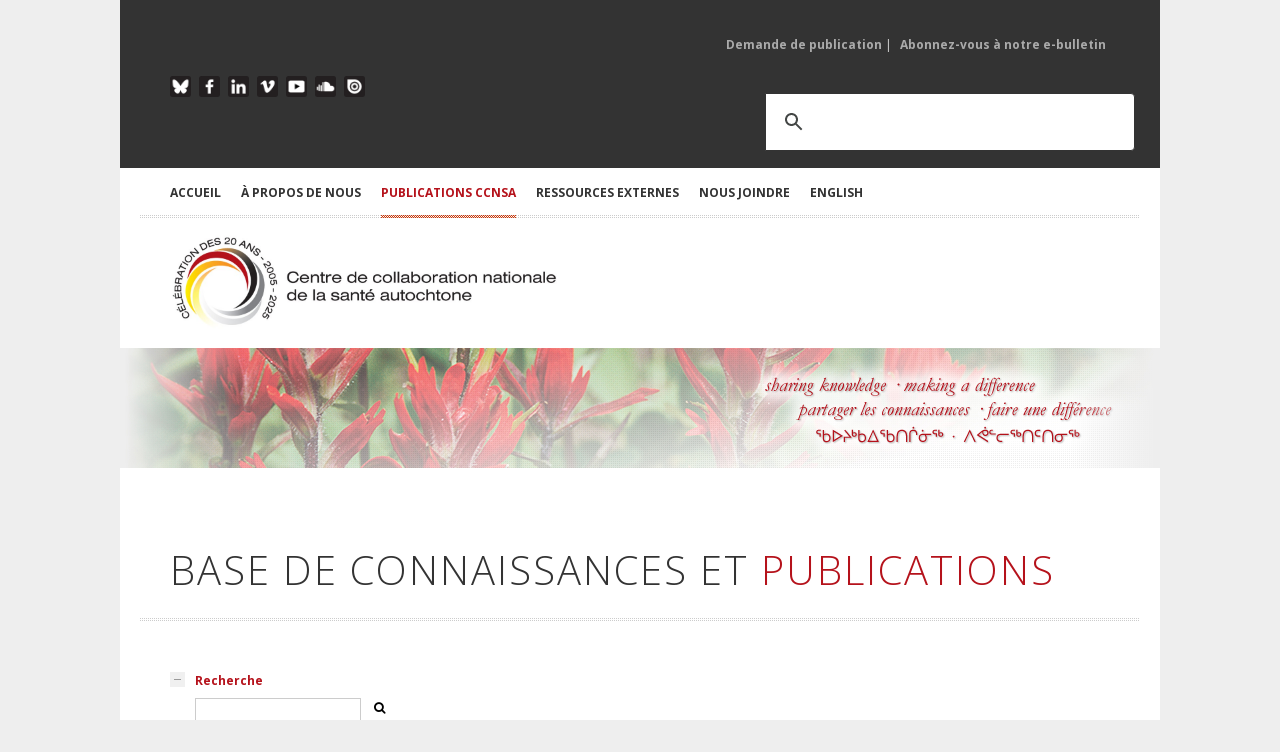

--- FILE ---
content_type: text/html; charset=utf-8
request_url: https://www.ccnsa.ca/524/Publication.nccih?cat=12&type=12
body_size: 17522
content:

 

<!DOCTYPE html>

<html xmlns="http://www.w3.org/1999/xhtml" xml:lang="fr" lang="fr">
<head><meta charset="utf-8" /><meta http-equiv="X-UA-Compatible" content="IE=edge,chrome=1" /><meta name="viewport" content="width=device-width, initial-scale=1, maximum-scale=1" /><title>
	Le Centre de collaboration nationale de la santé autochtone (CCNSA) > Accueil > PUBLICATIONS CCNSA
</title><meta id="pagedescription" name="description" content="Le Centre de collaboration nationale de la santé autochtone (CCNSA) > Accueil > PUBLICATIONS CCNSA" /><meta id="pagekeywords" name="keywords" content="Le Centre de collaboration nationale de la santé autochtone (CCNSA)" /><meta name="author" content="The National Collaborating Centre for Indigenous Health (NCCIH)" /><meta id="ogtitle" property="og:title" content="Le Centre de collaboration nationale de la santé autochtone (CCNSA) > Accueil > PUBLICATIONS CCNSA" /><meta id="ogdescription" property="og:description" content="PUBLICATIONS CCNSA" /><meta property="og:url" content="http://www.nccah-ccnsa.ca/fr/" /><meta property="og:type" content="website" /><meta property="og:locale" content="fr_CA" /><meta id="ogimage" property="og:image" content="http://www.nccah-ccnsa.ca/images/logos/2016_NCCAH_Side_FR_RGB_SM.jpg" /><meta property="og:site_name" content="NCCIH" /><meta id="publishedtime" property="article:published_time" /><link rel="stylesheet" href="https://cdnjs.cloudflare.com/ajax/libs/font-awesome/4.7.0/css/font-awesome.min.css" /><link rel="stylesheet" href="/css/style.css?v2" media="screen" /><link rel="stylesheet" href="https://fonts.googleapis.com/css?family=Open+Sans:400italic,400,300,700" /><link rel="stylesheet" href="/css/flexslider.css" media="screen" /><link rel="stylesheet" href="/css/magnific-popup.css" media="screen" /><link rel="stylesheet" href="/css/nav.css" />
	 
    <script src="/js/jquery-1.7.2.min.js"></script>
	
<!-- Google tag (gtag.js) -->
<script async src="https://www.googletagmanager.com/gtag/js?id=G-Q0E7RH8557"></script>
<script>
 function cleanHash() {
  if (location.hash.startsWith("#gsc.tab=")) {
    history.replaceState(null, null, location.pathname + location.search);
  }
}

window.addEventListener("load", () => {
  cleanHash();
  const observer = new MutationObserver(cleanHash);
  observer.observe(document.body, { childList: true, subtree: true });
});
</script>

    <script src="/js/jquery.ui.widget.min.js"></script>

    <script src="/js/jquery.ui.accordion.min.js"></script>

    <script src="/js/jquery.ui.tabs.min.js"></script>

    <script src="/js/jQuery.BlackAndWhite.min.js"></script>

    <script src="/js/jquery.easing-1.3.min.js"></script>

    <script src="/js/jquery.fitvid.js"></script>

    <script src="/js/jquery.magnific-popup.min.js"></script>

    <script src="/js/jquery.flexslider-min.js"></script>

    <script src="/js/jquery.isotope.min.js"></script>

    <script src="/js/jquery.jcarousel.min.js"></script>

    <script src="/js/jquery.jtweetsanywhere-1.3.1.min.js"></script>

    <script src="/js/jquery.touchSwipe.min.js"></script>

    <script src="/js/jquery.zflickrfeed.min.js"></script>

    <script src="/js/respond.min.js"></script>

    <script src="/js/selectnav.min.js"></script>

    <script src="/js/custom.js"></script>

    <!--[if (gte IE 6)&(lte IE 8)]>

      <script type="text/javascript" src="js/selectivizr-min.js"></script>

    <![endif]-->


    
</head>
<body id="Body">
 <form method="post" action="./publications.aspx?sortcode=1.8.21&amp;cat=12&amp;type=12" id="form1">
<div class="aspNetHidden">
<input type="hidden" name="__EVENTTARGET" id="__EVENTTARGET" value="" />
<input type="hidden" name="__EVENTARGUMENT" id="__EVENTARGUMENT" value="" />
<input type="hidden" name="__LASTFOCUS" id="__LASTFOCUS" value="" />
<input type="hidden" name="__VIEWSTATE" id="__VIEWSTATE" value="/[base64]/[base64]/[base64]/Y2F0PTM4JnR5cGU9MTIRQ3VsdHVyZSBldCBzYW50w6kCMjJkAgMPZBYCZg8VAyUvNTI0L1B1YmxpY2F0aW9uLm5jY2loP2NhdD0zMiZ0eXBlPTEyFUTDqXRlcm1pbmFudHMgc29jaWF1eAI4NGQCBA9kFgJmDxUDJC81MjQvUHVibGljYXRpb24ubmNjaWg/[base64]/Y2F0PTM3JnR5cGU9MTIQTGFuZ3VlIGV0IHNhbnTDqQE4ZAIKD2QWAmYPFQMkLzUyNC9QdWJsaWNhdGlvbi5uY2NpaD9jYXQ9NCZ0eXBlPTEyEkwnYXJ0IGV0IGxhIHNhbnTDqQIxOGQCCw9kFgJmDxUDJS81MjQvUHVibGljYXRpb24ubmNjaWg/[base64]/[base64]/[base64]/Y2F0PTM1JnR5cGU9MTISU2FudMOpIGRlcyBhw65uw6lzAjEwZAIYD2QWAmYPFQMlLzUyNC9QdWJsaWNhdGlvbi5uY2NpaD9jYXQ9MTImdHlwZT0xMhFTYW50w6kgZGVzIEludWl0cwIxOWQCGQ9kFgJmDxUDJS81MjQvUHVibGljYXRpb24ubmNjaWg/[base64]/Y2F0PTcmdHlwZT0xMg5TYW50w6kgbWVudGFsZQIxN2QCHg9kFgJmDxUDJS81MjQvUHVibGljYXRpb24ubmNjaWg/Y2F0PTE5JnR5cGU9MTIPU2FudMOpIG9jdWxhaXJlATdkAh8PZBYCZg8VAyUvNTI0L1B1YmxpY2F0aW9uLm5jY2loP2NhdD0yMyZ0eXBlPTEyD1NhbnTDqSBzZXh1ZWxsZQIxNmQCIA9kFgJmDxUDJC81MjQvUHVibGljYXRpb24ubmNjaWg/Y2F0PTYmdHlwZT0xMhFTYXZvaXIgYXV0b2NodG9uZQMxMDRkAiEPZBYCZg8VAyUvNTI0L1B1YmxpY2F0aW9uLm5jY2loP2NhdD0yMSZ0eXBlPTEyFVPDqWN1cml0w6kgY3VsdHVyZWxsZQI3NmQCIg9kFgJmDxUDJS81MjQvUHVibGljYXRpb24ubmNjaWg/Y2F0PTIyJnR5cGU9MTIZVHJhdW1hdGlzbWVzIGV0IGd1w6lyaXNvbgIyNWQCIw9kFgJmDxUDJS81MjQvUHVibGljYXRpb24ubmNjaWg/[base64]/[base64]/Y2F0PTEyJnR5cGU9NgpXZWJpbmFpcmVzAjQwZAIJDxYCHwcCFBYoZg9kFgJmDxUDLy81MjQvUHVibGljYXRpb24ubmNjaWg/Y2F0PTEyJnllYXI9MjAyNiZ0eXBlPTEyBDIwMjYBMWQCAQ9kFgJmDxUDLy81MjQvUHVibGljYXRpb24ubmNjaWg/[base64]/[base64]/[base64]/[base64]/[base64]/Y2F0PTEyJnllYXI9MjAxMCZ0eXBlPTEyBDIwMTABOWQCEQ9kFgJmDxUDLy81MjQvUHVibGljYXRpb24ubmNjaWg/[base64]/[base64]/[base64]" />
</div>

<script type="text/javascript">
//<![CDATA[
var theForm = document.forms['form1'];
if (!theForm) {
    theForm = document.form1;
}
function __doPostBack(eventTarget, eventArgument) {
    if (!theForm.onsubmit || (theForm.onsubmit() != false)) {
        theForm.__EVENTTARGET.value = eventTarget;
        theForm.__EVENTARGUMENT.value = eventArgument;
        theForm.submit();
    }
}
//]]>
</script>


<script src="/WebResource.axd?d=OppHhQIOye29fEbm2wFxUSldjlVdWpmik3bzXxG1-5bdaha_0KB2DuJQtQ6ZqFBuolcMl4zHDQOqPA_Qjhy6pIBBeD3y3umQ3CRQ_Md9sSU1&amp;t=638464914520000000" type="text/javascript"></script>


<script src="/ScriptResource.axd?d=hoNoh_NOjpz9sJFtf5oZJw-cSEIE004og-wB7D7FYjTGas_mejIPKdyWmWE0g9YQDxh_lEvegkw8ZfmN-vAMok9iIbtK1-sGNmHMoyai3FA8KAJ9zaMvQU1_ooPcEE7hXlacpuxWz_KRh9IlZ0Z7nDfMNuWjN7UfXGYXpCu9q341&amp;t=2e7d0aca" type="text/javascript"></script>
<script src="/ScriptResource.axd?d=sMJe4IQHfi6_lSNY_NNS3fvO1Ck1BcD6jA9w-rXaRHQPSRxT0bIYPkaOiKWLMGWVuxLT8qZuvPPx_aYUnRJ1wh_meoqLk4BUrw5YwjZJYDH4reCFRjgszNmQ5InkdRoGbOc1ILYjdnazfnBgpn88fSzTj30pMY6p5aV8vF26RbAYIxssZjtP43cbazz6oo3K0&amp;t=2e7d0aca" type="text/javascript"></script>
<div class="aspNetHidden">

	<input type="hidden" name="__VIEWSTATEGENERATOR" id="__VIEWSTATEGENERATOR" value="AC8CDE3B" />
</div>
  <script type="text/javascript">
//<![CDATA[
Sys.WebForms.PageRequestManager._initialize('ctl00$ScriptManager1', 'form1', [], ['ctl00$ScriptManager1','ScriptManager1'], [], 90, 'ctl00');
//]]>
</script>
<input type="hidden" name="ctl00$ScriptManager1" id="ScriptManager1" />
<script type="text/javascript">
//<![CDATA[
Sys.Application.setServerId("ScriptManager1", "ctl00$ScriptManager1");
Sys.Application._enableHistoryInScriptManager();
//]]>
</script>

<script type="text/javascript" language="javascript">
        $(function() {
         /*  	  $(this).bind("contextmenu", function(e) {
			alert('© 2005-2026 Le Centre de collaboration nationale de la santé autochtone (CCNSA). Tous les droits sont réservés.')
                e.preventDefault();
            });
			
		 $('body').bind('cut copy', function (e) {
					e.preventDefault();
				}); */
        }); 
</script>
 
 <script>
	window.addsearch_settings = {
	  ga_tracking_id: 'UA-18783219-1',
	  default_sortby: 'date'
	}
</script>

<!-- Google tag (gtag.js) -->
<script async src="https://www.googletagmanager.com/gtag/js?id=G-Q0E7RH8557"></script>
<script>
  window.dataLayer = window.dataLayer || [];
  function gtag(){dataLayer.push(arguments);}
  gtag('js', new Date());

  gtag('config', 'G-Q0E7RH8557');
</script>
<!-- Main Container -->

<div id="body-wrapper">



  <!-- Header -->

        <div class="mobile-logo" ><a href="/"><img src="/images/logos/2025-NCCIH-20th-Side-FR-RGB.jpg" alt="Le Centre de collaboration nationale de la santé autochtone (CCNSA)" class="logo"></a></div>

     <!-- Top Row Links Top Header -->

        <div id="top-menu" class="container clearfix">

        <!-- Mailing List Sign Up -->

             <div class="one-half">
				 
			
                <ul class="mailing-list">
						
 
  
 


                </ul>

             </div>

        <!--/Mailing List Sign Up -->

        <!-- Publication Links -->

             <div class="publications-list">
				
                <ul class="pub-request">
						
	<li> 
	 <a id="ctl16_rptMenu_link_0" class="dropdown-toggle" data-toggle="" role="button" aria-haspopup="true" aria-expanded="false" href="/520/Demande_de_publication.nccih">Demande de publication</a>  | </li>
    
	<li> 
	 <a id="ctl16_rptMenu_link_1" class="dropdown-toggle" data-toggle="" role="button" aria-haspopup="true" aria-expanded="false" href="https://visitor.r20.constantcontact.com/d.jsp?llr=tbzeivcab&amp;p=oi&amp;m=1102372299827&amp;sit=deidvdzdb&amp;f=f1c9c236-a2c6-44eb-8c95-4582355710ad" target="_blank">Abonnez-vous à notre e-bulletin</a> </li>
    
 
  
 


                   

                </ul>

             </div>

         <!-- /Publication Links -->

      </div>

    <!-- /Top Row Links Top Header -->

    

<div class="clear"></div>

            

    <!-- Bottom Row Links Top Header -->

      <div id="social-icons" class="container clearfix">

		<!-- Social Media Links -->

            <div class="one-half">

                    <ul class="social-links-top">

                    <li class="blueskytop"><a href="https://bsky.app/profile/leccnsa.bsky.social " target="_blank" alt="Follow the NCCIH on Blue Sky">Blue Sky</a></li>

                    <li class="facebooktop"><a href="https://www.facebook.com/LeCCNSA" target="_blank" alt="Like the NCCIH of Facebook">Facebook</a></li>

                    <li class="linkedintop"><a href="https://www.linkedin.com/company/le-ccnsa" target="_blank" alt="Follow the NCCIH on Linkedin">LinkedIn</a></li>
					
			  

					 
                    <li class="vimeotop"><a href="https://vimeo.com/nccih/albums" target="_blank" alt="Follow NCCIH videos on Vimeo">Vimeo</a></li>

                    <li class="youtubetop"><a href="https://www.youtube.com/@NCCIHCCNSA" target="_blank" alt="Watch NCCIH videos on YouTube">YouTube</a></li>

                    <li class="soundcloudtop"><a href="https://soundcloud.com/nccih-ccnsa/sets" target="_blank" alt="Listen to NCCIH podcasts on SoundCloud">SoundCloud</a></li>

                  
                    <li class="issuutop"><a href="https://issuu.com/nccah-ccnsa" target="_blank" alt="Read NCCIH publications on ISSUU">ISSUU</a></li>

                    </ul>

             </div>

         <!-- /Social Media Links -->

		<!-- Google Search Form -->
			<div class="one-half" style="    float: right;margin-right:0px  !important;    max-width: 420px;">
				<script async src="https://cse.google.com/cse.js?cx=34b22b349b064460b">
				</script>
				<div class="gcse-search"></div>
			</div>
         <!-- /Google Search Form -->

            

    	</div>

    <!-- /Bottom Row Links Top Header -->

     

<div class="clear"></div>



<!-- Main Navigation -->

<div id="header" class="container clearfix">        



        <ul id="navigation"> 

             

        <li>
            <a id="ctl17_rptMenu_link_0" href="/fr/">ACCUEIL</a>
 
            
			 
  
        </li>
    

        <li>
            <a id="ctl17_rptMenu_link_1">À PROPOS DE NOUS</a>
 
            
                  
						<ul  >
                
                    <li>
                        <a id="ctl17_rptMenu_rptMenuSubMenu_1_link_0" href="/320/%c3%80_propos_de_notre_travail.nccih">À propos de notre travail</a>
									
                    </li>
                
                    <li>
                        <a id="ctl17_rptMenu_rptMenuSubMenu_1_link_1" href="/1685/A%c3%aen%c3%a9e_et_conseill%c3%a8re.nccih">Aînée et conseillère</a>
									
                    </li>
                
                    <li>
                        <a id="ctl17_rptMenu_rptMenuSubMenu_1_link_2" href="/314/Leadership_acad%c3%a9mique.nccih">Leadership académique</a>
									
                    </li>
                
                    <li>
                        <a id="ctl17_rptMenu_rptMenuSubMenu_1_link_3" href="/1681/Comite_consultatif.nccih">Comité consultatif</a>
									
                    </li>
                
                    <li>
                        <a id="ctl17_rptMenu_rptMenuSubMenu_1_link_4" href="/162/Les_CCN_de_CCNSP.nccih">Les CCN de CCNSP</a>
									
                    </li>
                
                    <li>
                        <a id="ctl17_rptMenu_rptMenuSubMenu_1_link_5" href="/543/Nouvelles_du_CCNSA.nccih">Nouvelles du CCNSA</a>
									
                    </li>
                
                    <li>
                        <a id="ctl17_rptMenu_rptMenuSubMenu_1_link_6" href="/312/Personnel_du_CCNSA.nccih">Personnel du CCNSA</a>
									
                    </li>
                
                     </ul>
                    
                
			 
  
        </li>
    

        <li class="current">
            <a id="ctl17_rptMenu_link_2">PUBLICATIONS CCNSA</a>
 
            
                  
						<ul  >
                
                    <li>
                        <a id="ctl17_rptMenu_rptMenuSubMenu_2_link_0" href="/524/Recherche_de_publication.nccih">Voir toutes les publications</a>
									
                    </li>
                
                    <li>
                        <a id="ctl17_rptMenu_rptMenuSubMenu_2_link_1" href="/524/Publication.nccih?type=1">Rapports</a>
									
                    </li>
                
                    <li>
                        <a id="ctl17_rptMenu_rptMenuSubMenu_2_link_2" href="/524/Publication.nccih?type=17">Résumés</a>
									
                    </li>
                
                    <li>
                        <a id="ctl17_rptMenu_rptMenuSubMenu_2_link_3" href="/524/Publication.nccih?type=0">Fiches d'information</a>
									
                    </li>
                
                    <li>
                        <a id="ctl17_rptMenu_rptMenuSubMenu_2_link_4" href="/524/Publication.nccih?type=2">Articles et chapitres</a>
									
                    </li>
                
                    <li>
                        <a id="ctl17_rptMenu_rptMenuSubMenu_2_link_5" href="/524/Publication.nccih?type=5">Bulletins</a>
									
                    </li>
                
                    <li>
                        <a id="ctl17_rptMenu_rptMenuSubMenu_2_link_6" href="/524/Publication.nccih?type=7">Infographies et affiches</a>
									
                    </li>
                
                    <li>
                        <a id="ctl17_rptMenu_rptMenuSubMenu_2_link_7" href="/524/Publication.nccih?type=8">Vidéos</a>
									
                    </li>
                
                    <li>
                        <a id="ctl17_rptMenu_rptMenuSubMenu_2_link_8" href="/524/Publication.nccih?type=6">Webinaires</a>
									
                    </li>
                
                    <li>
                        <a id="ctl17_rptMenu_rptMenuSubMenu_2_link_9" href="/524/Publication.nccih?type=9">Balados</a>
									
                    </li>
                
                    <li>
                        <a id="ctl17_rptMenu_rptMenuSubMenu_2_link_10" href="/524/Publication.nccih?type=10">Ressources interactives et pédagogiques</a>
									
                    </li>
                
                     </ul>
                    
                
			 
  
        </li>
    

        <li>
            <a id="ctl17_rptMenu_link_3">RESSOURCES EXTERNES</a>
 
            
                  
						<ul  >
                
                    <li>
                        <a id="ctl17_rptMenu_rptMenuSubMenu_3_link_0" href="/623/Collection_de_ressources.nccih">Collections de ressources</a>
									
                    </li>
                
                    <li>
                        <a id="ctl17_rptMenu_rptMenuSubMenu_3_link_1" href="/542/Chercheurs_en_sant%c3%a9_des_autochtones.nccah">Chercheurs</a>
									
                    </li>
                
                    <li>
                        <a id="ctl17_rptMenu_rptMenuSubMenu_3_link_2" href="/541/Instituts_et_organismes_de_recherche.nccah">Instituts et organismes de recherche </a>
									
                    </li>
                
                    <li>
                        <a id="ctl17_rptMenu_rptMenuSubMenu_3_link_3" href="/539/Calendrier_des_%c3%a9v%c3%a9nements.nccah">Calendrier</a>
									
                    </li>
                
                    <li>
                        <a id="ctl17_rptMenu_rptMenuSubMenu_3_link_4" href="/1677/Carte_interactive_des_liens_en_sant%c3%a9_.nccih">Carte interactive des liens en santé </a>
									
                    </li>
                
                     </ul>
                    
                
			 
  
        </li>
    

        <li>
            <a id="ctl17_rptMenu_link_4">NOUS JOINDRE</a>
 
            
                  
						<ul  >
                
                    <li>
                        <a id="ctl17_rptMenu_rptMenuSubMenu_4_link_0" href="/126/nous-joindre.nccih">Joindre le CCNSA</a>
									
                    </li>
                
                    <li>
                        <a id="ctl17_rptMenu_rptMenuSubMenu_4_link_1" href="/520/Demande_de_publication.nccih">Demander une publication</a>
									
                    </li>
                
                    <li>
                        <a id="ctl17_rptMenu_rptMenuSubMenu_4_link_2" href="/602/Demande_d_ajout_%c3%a0_de_la_base_de_donn%c3%a9es_sur_les_chercheurs_en_sant%c3%a9_Autochtone.nccih">Ajouter votre recherche</a>
									
                    </li>
                
                    <li>
                        <a id="ctl17_rptMenu_rptMenuSubMenu_4_link_3" href="/605/Formulaire.nccih">Ajouter votre organisation</a>
									
                    </li>
                
                     </ul>
                    
                
			 
  
        </li>
    


	

            <li><a id="lng" class="current" href="https://www.nccih.ca/34/Publication_search.nccih">English</a>	 </li>

        </ul>     

    </div>

<!-- /Main Navigation -->



  		<!-- Logo and Pillar Links -->

		<div id="header-logo" class="container clearfix">

            <div class="one-half" id="logo"><a href="/fr"><img src="/images/logos/2025-NCCIH-20th-Side-FR-RGB.jpg" alt=" Le Centre de collaboration nationale de la santé autochtone (CCNSA)" class="logo-main" /></a></div>

            

		</div>

        <!-- /Logo and Pillar Links -->

        

<!-- /Header -->



<div class="clear"></div>

                

<!-- Content -->  	
 

 	 		
<style >
.accent,.about-intro h2,.about-intro h3,.about-intro h4,.about-intro h5{color:#b5121b !important} 
</style>
    <input type="hidden" name="ctl00$HeaderPlaceHolder1$ctl00$currentPillar" id="HeaderPlaceHolder1_ctl00_currentPillar" />
 <div id="HeaderPlaceHolder1_ctl00_banner" class="fullwidth banners" style="background-image: url(/images/sliders/generic/header-generic-006.jpg); display: block; margin: 0 auto; padding: 0px; width: 100%; height: 120px;">

        </div>
  
   
  	
             

<div id="content" class="container clearfix">


     
	 
	



<!-- Main body text -->

  <div>

        



             
 
        <!-- Welcome content -->

        <div >
			
  
 <script>
  $(document).ready(function(){
	$('#ContentPlaceHolder1_ctl00_SearchText').keypress( function(e) {
	
        if (e.keyCode == 13) {
			$('.SearchButton')[0].click();
             return false;
        }
  })
 
});
 </script>
  <style >

</style>
 <style>
.project-item img{
			    filter: drop-shadow(2px 4px 6px black);
			 margin-left: 2px;
		  }
.project-item div.overlay{
			  
			 margin-left: 2px !important;
		  }		  
		  
		     
 </style>
 <!-- Main Publication Grid --> 
       <div class="fullwidth">
          <h1 class="page-title-inner">Base de connaissances et <span class="accent">Publications</span></h1>
       </div> 
	  
	   
         <!-- Project Feed Filter -->
		<div id="ContentPlaceHolder1_ctl00_sectionDesc" class="fullwidth" style="margin-top:-20px;margin-bottom:30px;">
         
       </div> 
         
	    <div id="ContentPlaceHolder1_ctl00_typedesc" class="fullwidth" style="margin-top:-20px;margin-bottom:30px;"></div> 
    <!-- Sorting column -->    
            <!-- Accordion -->
        <div class="shortcodes one-fourth search">
		
		
            <div class="accordion">
                <a href="#" class="accordion-button">Recherche</a>
                <div class="accordion-content">
			     
				   <div style="float:right;">
					    <a id="ContentPlaceHolder1_ctl00_SearchButton" class="SearchButton" UseSubmitBehavior="true" href="javascript:__doPostBack(&#39;ctl00$ContentPlaceHolder1$ctl00$SearchButton&#39;,&#39;&#39;)"><i class="fa fa-search"></i> </a>
                   </div>      
				   <div  style="float:left;">				 
						<input name="ctl00$ContentPlaceHolder1$ctl00$SearchText" type="text" id="ContentPlaceHolder1_ctl00_SearchText" class="SearchText" />
                   </div>  
			       <div  class=" clearfix"></div>				   
                </div>

				<a href="#" class="accordion-button">Thèmes de santé</a>
                <div class="accordion-content">
                 
					  <ul>
					  
                         <li><a style='color:#b5121b !important;'  href='/524/Publication.nccih?cat=12&type=12&pillar=6'  >Autres (65)</a></li>
					
                         <li><a style='color:#b5121b !important;'  href='/524/Publication.nccih?cat=12&type=12&pillar=5'  >CCNSA Général (64)</a></li>
					
                         <li><a style='color:#df7a1c !important;'  href='/524/Publication.nccih?cat=12&type=12&pillar=2'  >Déterminants sociaux de la santé (90)</a></li>
					
                         <li><a style='color:#45949B !important;'  href='/524/Publication.nccih?cat=12&type=12&pillar=7'  >Maladies infectieuses et chroniques (64)</a></li>
					
                         <li><a style='color:#8d8b00 !important;'  href='/524/Publication.nccih?cat=12&type=12&pillar=1'  >Santé des enfants, des jeunes et des familles (86)</a></li>
					
                         <li><a style='color:#7581bf !important;'  href='/524/Publication.nccih?cat=12&type=12&pillar=0'  >Savoir(s) autochtone(s) et santé publique (45)</a></li>
					
                         <li><a style='color:#D49D40 !important;'  href='/524/Publication.nccih?cat=12&type=12&pillar=8'  >Sécurité culturelle et relations respectueuses (49)</a></li>
					
                         <li><a style='color:#ba783e !important;'  href='/524/Publication.nccih?cat=12&type=12&pillar=3'  >Terre en santé, collectivités en santé (18)</a></li>
					
                       </ul> 
                </div>
 
        			
				
				
                <a href="#" class="accordion-button">Sujet / mot-clé</a>
                <div class="accordion-content">
                   <ul>
				   
                         <li><a href='/524/Publication.nccih?cat=17&type=12'  >Application des connaissances (29)</a></li>
					
                         <li><a href='/524/Publication.nccih?cat=42&type=12'  >COVID-19 (41)</a></li>
					
                         <li><a href='/524/Publication.nccih?cat=38&type=12'  >Culture et santé (22)</a></li>
					
                         <li><a href='/524/Publication.nccih?cat=32&type=12'  >Déterminants sociaux (84)</a></li>
					
                         <li><a href='/524/Publication.nccih?cat=8&type=12'  >Diabète (6)</a></li>
					
                         <li><a href='/524/Publication.nccih?cat=27&type=12'  >Données de santé (26)</a></li>
					
                         <li><a href='/524/Publication.nccih?cat=31&type=12'  >Éducation médicale (37)</a></li>
					
                         <li><a href='/524/Publication.nccih?cat=33&type=12'  >Forum de santé (10)</a></li>
					
                         <li><a href='/524/Publication.nccih?cat=34&type=12'  >Géographies autochtones (15)</a></li>
					
                         <li><a href='/524/Publication.nccih?cat=37&type=12'  >Langue et santé (8)</a></li>
					
                         <li><a href='/524/Publication.nccih?cat=4&type=12'  >L'art et la santé (18)</a></li>
					
                         <li><a href='/524/Publication.nccih?cat=18&type=12'  >Les services d'aide à l'enfance (18)</a></li>
					
                         <li><a href='/524/Publication.nccih?cat=29&type=12'  >Maladies chroniques / infectieuses (66)</a></li>
					
                         <li><a href='/524/Publication.nccih?cat=15&type=12'  >Nutrition (9)</a></li>
					
                         <li><a href='/524/Publication.nccih?cat=10&type=12'  >Parentalité (44)</a></li>
					
                         <li><a href='/524/Publication.nccih?cat=5&type=12'  >Politique de santé (54)</a></li>
					
                         <li><a href='/524/Publication.nccih?cat=41&type=12'  >Projet collaboratif des CCN (20)</a></li>
					
                         <li><a href='/524/Publication.nccih?cat=25&type=12'  >Promotionnels (49)</a></li>
					
                         <li><a href='/524/Publication.nccih?cat=24&type=12'  >Racisme (12)</a></li>
					
                         <li><a href='/524/Publication.nccih?cat=28&type=12'  >Rassemblement de santé (20)</a></li>
					
                         <li><a href='/524/Publication.nccih?cat=40&type=12'  >Recherche autochtone (19)</a></li>
					
                         <li><a href='/524/Publication.nccih?cat=16&type=12'  >SAF/ETCAF (3)</a></li>
					
                         <li><a href='/524/Publication.nccih?cat=20&type=12'  >Santé bucco-dentaire (2)</a></li>
					
                         <li><a href='/524/Publication.nccih?cat=35&type=12'  >Santé des aînés (10)</a></li>
					
                         <li><a href='/524/Publication.nccih?cat=12&type=12'  >Santé des Inuits (19)</a></li>
					
                         <li><a href='/524/Publication.nccih?cat=36&type=12'  >Santé des jeunes (42)</a></li>
					
                         <li><a href='/524/Publication.nccih?cat=11&type=12'  >Santé des Métis (11)</a></li>
					
                         <li><a href='/524/Publication.nccih?cat=3&type=12'  >Santé et environnement (27)</a></li>
					
                         <li><a href='/524/Publication.nccih?cat=39&type=12'  >Santé maternelle (15)</a></li>
					
                         <li><a href='/524/Publication.nccih?cat=7&type=12'  >Santé mentale (17)</a></li>
					
                         <li><a href='/524/Publication.nccih?cat=19&type=12'  >Santé oculaire (7)</a></li>
					
                         <li><a href='/524/Publication.nccih?cat=23&type=12'  >Santé sexuelle (16)</a></li>
					
                         <li><a href='/524/Publication.nccih?cat=6&type=12'  >Savoir autochtone (104)</a></li>
					
                         <li><a href='/524/Publication.nccih?cat=21&type=12'  >Sécurité culturelle (76)</a></li>
					
                         <li><a href='/524/Publication.nccih?cat=22&type=12'  >Traumatismes et guérison (25)</a></li>
					
                         <li><a href='/524/Publication.nccih?cat=43&type=12'  >Tuberculose (5)</a></li>
					
                        
        			</ul>
                </div>
                <a href="#" class="accordion-button">Type de publication</a>
                <div class="accordion-content">
                   <ul>
				   
						      <li><a href='/524/Publication.nccih?cat=12&type=2'   >Articles et chapitres (62)</a></li>
					
						
						      <li><a href='/524/Publication.nccih?cat=12&type=9'   >Balados (44)</a></li>
					
						
						      <li><a href='/524/Publication.nccih?cat=12&type=5'   >Bulletins (51)</a></li>
					
						
						      <li><a href='/524/Publication.nccih?cat=12&type=12'   >Catalogues (1)</a></li>
					
						
						      <li><a href='/524/Publication.nccih?cat=12&type=0'   >Fiches d'information (74)</a></li>
					
						
						      <li><a href='/524/Publication.nccih?cat=12&type=7'   >Infographies et affiches (14)</a></li>
					
						
						      <li><a href='/524/Publication.nccih?cat=12&type=4'   >Projets collaboratifs des CCN (11)</a></li>
					
						
						      <li><a href='/524/Publication.nccih?cat=12&type=1'   >Rapports (114)</a></li>
					
						
						      <li><a href='/524/Publication.nccih?cat=12&type=10'   >Ressources interactives et pédagogiques (4)</a></li>
					
						
						      <li><a href='/524/Publication.nccih?cat=12&type=17'   >Résumés (17)</a></li>
					
						
						      <li><a href='/524/Publication.nccih?cat=12&type=8'   >Vidéos (48)</a></li>
					
						
						      <li><a href='/524/Publication.nccih?cat=12&type=6'   >Webinaires (40)</a></li>
					
						
					 
        			</ul>
                </div>
                <a href="#" class="accordion-button">Année de publication</a>
                <div class="accordion-content">
                    <ul>
					 
                        <li><a href='/524/Publication.nccih?cat=12&year=2026&type=12'   >2026  (1)</a></li>
					
                        <li><a href='/524/Publication.nccih?cat=12&year=2025&type=12'   >2025  (53)</a></li>
					
                        <li><a href='/524/Publication.nccih?cat=12&year=2024&type=12'   >2024  (41)</a></li>
					
                        <li><a href='/524/Publication.nccih?cat=12&year=2023&type=12'   >2023  (17)</a></li>
					
                        <li><a href='/524/Publication.nccih?cat=12&year=2022&type=12'   >2022  (45)</a></li>
					
                        <li><a href='/524/Publication.nccih?cat=12&year=2021&type=12'   >2021  (34)</a></li>
					
                        <li><a href='/524/Publication.nccih?cat=12&year=2020&type=12'   >2020  (29)</a></li>
					
                        <li><a href='/524/Publication.nccih?cat=12&year=2019&type=12'   >2019  (28)</a></li>
					
                        <li><a href='/524/Publication.nccih?cat=12&year=2018&type=12'   >2018  (23)</a></li>
					
                        <li><a href='/524/Publication.nccih?cat=12&year=2017&type=12'   >2017  (41)</a></li>
					
                        <li><a href='/524/Publication.nccih?cat=12&year=2016&type=12'   >2016  (35)</a></li>
					
                        <li><a href='/524/Publication.nccih?cat=12&year=2015&type=12'   >2015  (18)</a></li>
					
                        <li><a href='/524/Publication.nccih?cat=12&year=2014&type=12'   >2014  (13)</a></li>
					
                        <li><a href='/524/Publication.nccih?cat=12&year=2013&type=12'   >2013  (30)</a></li>
					
                        <li><a href='/524/Publication.nccih?cat=12&year=2012&type=12'   >2012  (25)</a></li>
					
                        <li><a href='/524/Publication.nccih?cat=12&year=2011&type=12'   >2011  (17)</a></li>
					
                        <li><a href='/524/Publication.nccih?cat=12&year=2010&type=12'   >2010  (9)</a></li>
					
                        <li><a href='/524/Publication.nccih?cat=12&year=2009&type=12'   >2009  (16)</a></li>
					
                        <li><a href='/524/Publication.nccih?cat=12&year=2008&type=12'   >2008  (3)</a></li>
					
                        <li><a href='/524/Publication.nccih?cat=12&year=2007&type=12'   >2007  (2)</a></li>
					
                        
        			</ul>
                </div>
            </div>
			
			
	
				<div id="ContentPlaceHolder1_ctl00_searchheaderSubject" class="accent searchheader"><a id="ContentPlaceHolder1_ctl00_searchlinkSubject" href="/524/Publication.nccih?type=12"><i class="fa fa-times"></i></a><div class="searchheader-label"><span id="ContentPlaceHolder1_ctl00_searchtermSubject" style="font-weight:bold;">Santé des Inuits</span></div></div>
				<div id="ContentPlaceHolder1_ctl00_searchheaderType" class="accent searchheader"><a id="ContentPlaceHolder1_ctl00_searchlinkType" href="/524/Publication.nccih?cat=12"><i class="fa fa-times"></i></a><div class="searchheader-label"><span id="ContentPlaceHolder1_ctl00_searchtermType" style="font-weight:bold;">Catalogues</span></div></div>
	
        </div>
        <!-- /Accordion -->

    <!-- Sorting column --> 
   
    <!-- Project Feed -->
    <div class ="three-fourth last">
		 
        <div class="project-feed clearfix">
		
		  
           
            
        </div>
    </div>
	
	  <div class="navbar-form navbar-right" role="paging" style="float:right">
						<ul class="nav navbar-nav navbar-right">
							<li style="display: inline-block;">Taille de la page:
										<select name="ctl00$ContentPlaceHolder1$ctl00$pagesize" onchange="javascript:setTimeout(&#39;__doPostBack(\&#39;ctl00$ContentPlaceHolder1$ctl00$pagesize\&#39;,\&#39;\&#39;)&#39;, 0)" id="ContentPlaceHolder1_ctl00_pagesize" style="display: inline-block;width:60px;margin-top: 20px;margin-right: 50px;">
	<option selected="selected" value="12">12</option>
	<option value="24">24</option>
	<option value="36">36</option>
	<option value="48">48</option>

</select>
										</li>
							<li style="display: inline-block;" class="text-center">
								<ul class="pagination" >
									<li><a id="ContentPlaceHolder1_ctl00_FirstPageButton" class="aspNetDisabled navbar-btn disabled"><i class="fa fa-angle-double-left"></i></a></li>
									<li><a id="ContentPlaceHolder1_ctl00_PreviousPageButton" class="aspNetDisabled navbar-btn disabled"><i class="fa fa-angle-left"></i></a></li>
									<li><span class="navbar-btn">1 - 0 / 0</span></li>
									<li><a id="ContentPlaceHolder1_ctl00_NextPageButton" class="aspNetDisabled navbar-btn disabled"><i class="fa fa-angle-right"></i></a></li>
									<li><a id="ContentPlaceHolder1_ctl00_LastPageButton" class="aspNetDisabled navbar-btn disabled"><i class="fa fa-angle-double-right"></i></a></li>
								</ul>
							</li>
						</ul>
					</div>
    <!-- /Project Feed -->
        

       <div class="fullwidth">
		   <hr class="hsimplegrey"></hr>
       </div>

<!-- /Main Publication Grid -->
 
 
 

 
 
 
 	
		 </div>

		<!-- /Welcome content -->
		
		<div class="clear"></div> 
		
	 

          

       

       <style>.accordion-col-content{display:none;}</style>


  
               

        






        

              

     </div>

     <!-- /Main Body Text -->   

 </div>

 <!-- /Main Content -->



<!-- Three column dark footer --> 

    <div id="footer">

    	<div class="container clearfix">

    

                <!-- Contact -->

                <div class="one-third darkDivider sm-full">

		 

 
 	
	<h3>Nous joindre</h3>
<p class="address"><strong>Centre de collaboration nationale de la santé autochtone </strong>(CCNSA)<br>
3333 University Way <br>
Prince George, Colombie-Britannique<br>
V2N 4Z9<br>
Canada</p>
<p class="email"><a href="mailto:ccnsa@unbc.ca?subject=General%20Enquiry%20from%20NCCIH%20web%20site%20French">ccnsa@unbc.ca</a></p>
<p>&nbsp;</p>
<br>
<p><a href="mailto:ccnsa@unbc.ca?subject=General%20Enquiry%20from%20NCCIH%20web%20site%20French" class="button bttn-red">Contactez le CCNSA</a></p>
	
			
     
  	
                    

                </div>

                <!-- /Contact -->

                

                <!-- Mailing List sign up -->

                <div class="one-third darkDivider sm-full">

		 

 
 	
	<h3>Liste de diffusion</h3>
<p class="address">En vous abnnant &agrave; notre liste de diffusion vous receverez les derni&egrave;res nouvelles du centre ainsi que des alertes pour les nouvelles publicationsSi vous avez des suggestions  <a href="mailto:nccih@unbc.ca?subject=Suggestion for NCCIH newsletter content">&eacute;crivez-nous</a>.</p>
<p>&nbsp;</p>
<p><a href="https://visitor.r20.constantcontact.com/d.jsp?llr=tbzeivcab&amp;p=oi&amp;m=1102372299827&amp;sit=deidvdzdb&amp;f=f1c9c236-a2c6-44eb-8c95-4582355710ad" target="_blank" class="button bttn-red" aria-label="new window">Inscription &agrave; la liste de diffusion</a></p>
	
			
     
  	
                   
                </div>

                <!-- /mailing list sign up -->

    

                <!-- Publication Search -->

                <div class="one-third darkDividerLast sm-full">

  
 
<h3>Recherche de publications</h3>
 
<p>
<div style="font-weight: bold;width:50%;display:inline-block">Thèmes de santé</div> <select name="ctl00$ctl20$Pillar" id="ctl20_Pillar" class="ddlsearch">
	<option value=""></option>
	<option value="0">Savoir autochtone et sant&#233; publique</option>
	<option value="2">D&#233;terminants sociaux de la sant&#233;</option>
	<option value="1">Sant&#233; des enfants, des jeunes et des familles</option>
	<option value="3">Terre en sant&#233;, personnes en sant&#233;</option>
	<option value="5">CCNSA G&#233;n&#233;ral</option>
	<option value="7">Maladies infectieuses et chroniques</option>
	<option value="8">S&#233;curit&#233; culturelle et relations respectueuses</option>
	<option value="6">Autres</option>

</select><br />

<div style="font-weight: bold;width:50%;display:inline-block">Sujet / mot-clé</div> 
<select name="ctl00$ctl20$Subject" id="ctl20_Subject" class="ddlsearch">
	<option value=""></option>
	<option value="4">L&#39;art et la sant&#233;</option>
	<option value="36">Sant&#233; des jeunes</option>
	<option value="18">Les services d&#39;aide &#224; l&#39;enfance</option>
	<option value="29">Maladies chroniques / infectieuses</option>
	<option value="42">COVID-19</option>
	<option value="21">S&#233;curit&#233; culturelle</option>
	<option value="38">Culture et sant&#233;</option>
	<option value="8">Diab&#232;te</option>
	<option value="35">Sant&#233; des a&#238;n&#233;s</option>
	<option value="3">Sant&#233; et environnement</option>
	<option value="16">SAF/ETCAF</option>
	<option value="27">Donn&#233;es de sant&#233;</option>
	<option value="33">Forum de sant&#233;</option>
	<option value="28">Rassemblement de sant&#233;</option>
	<option value="5">Politique de sant&#233;</option>
	<option value="34">G&#233;ographies autochtones</option>
	<option value="6">Savoir autochtone</option>
	<option value="40">Recherche autochtone</option>
	<option value="12">Sant&#233; des Inuits</option>
	<option value="17">Application des connaissances</option>
	<option value="37">Langue et sant&#233;</option>
	<option value="39">Sant&#233; maternelle</option>
	<option value="31">&#201;ducation m&#233;dicale</option>
	<option value="7">Sant&#233; mentale</option>
	<option value="11">Sant&#233; des M&#233;tis</option>
	<option value="41">Projet collaboratif des CCN</option>
	<option value="15">Nutrition</option>
	<option value="20">Sant&#233; bucco-dentaire</option>
	<option value="10">Parentalit&#233;</option>
	<option value="25">Promotionnels</option>
	<option value="24">Racisme</option>
	<option value="23">Sant&#233; sexuelle</option>
	<option value="32">D&#233;terminants sociaux</option>
	<option value="22">Traumatismes et gu&#233;rison</option>
	<option value="43">Tuberculose</option>
	<option value="19">Sant&#233; oculaire</option>

</select> <br />

<div style="font-weight: bold;width:50%;display:inline-block">Type de publication</div> 
<select name="ctl00$ctl20$Type" id="ctl20_Type" class="ddlsearch">
	<option value=""></option>
	<option value="2">Articles et chapitres</option>
	<option value="9">Balados</option>
	<option value="5">Bulletins</option>
	<option value="12">Catalogues</option>
	<option value="0">Fiches d&#39;information</option>
	<option value="7">Infographies et affiches</option>
	<option value="4">Projets collaboratifs des CCN</option>
	<option value="1">Rapports</option>
	<option value="10">Ressources interactives et p&#233;dagogiques</option>
	<option value="17">R&#233;sum&#233;s</option>
	<option value="8">Vid&#233;os</option>
	<option value="6">Webinaires</option>

</select><br />

<div style="font-weight: bold;width:50%;display:inline-block">Année de publication</div> 
<select name="ctl00$ctl20$years" id="ctl20_years" class="ddlsearch">
	<option value=""></option>
	<option value="2026">2026</option>
	<option value="2025">2025</option>
	<option value="2024">2024</option>
	<option value="2023">2023</option>
	<option value="2022">2022</option>
	<option value="2021">2021</option>
	<option value="2020">2020</option>
	<option value="2019">2019</option>
	<option value="2018">2018</option>
	<option value="2017">2017</option>
	<option value="2016">2016</option>
	<option value="2015">2015</option>
	<option value="2014">2014</option>
	<option value="2013">2013</option>
	<option value="2012">2012</option>
	<option value="2011">2011</option>
	<option value="2010">2010</option>
	<option value="2009">2009</option>
	<option value="2008">2008</option>
	<option value="2007">2007</option>

</select></p>
 
<p>&nbsp;</p>
<p><a class="button bttn-red" href="javascript:__doPostBack(&#39;ctl00$ctl20$ctl00&#39;,&#39;&#39;)">Rechercher</a></p>
 
 

 
 
 
  	
                  

                </div>

                <!-- /Publication Search -->

    

<div class="clear"></div>



        	<div class="info container clearfix">

                <!-- Copyright -->

                <ul class="copyright">

                    <li>&copy; 2005-2026 Le Centre de collaboration nationale de la santé autochtone (CCNSA). Tous les droits sont réservés.</li>

                </ul>

                <br />

                <ul class="copyright">

	<li> 
	 <a id="ctl21_rptMenu_link_0" class="dropdown-toggle" data-toggle="" role="button" aria-haspopup="true" aria-expanded="false" href="/350/Politique_de_confidentialit%c3%a9___.nccih">Politique de confidentialité   </a>  | </li>
    
	<li> 
	 <a id="ctl21_rptMenu_link_1" class="dropdown-toggle" data-toggle="" role="button" aria-haspopup="true" aria-expanded="false" href="/330/Politique_m%c3%a9dia_sociaux.nccih">Politique média sociaux</a>  | </li>
    
	<li> 
	 <a id="ctl21_rptMenu_link_2" class="dropdown-toggle" data-toggle="" role="button" aria-haspopup="true" aria-expanded="false" href="/134/Carte_du_site.nccih">Carte du site</a> </li>
    
 
  
 


                    

                </ul>

                <!-- /Copyright -->

                

                <!-- Social Links -->

                <ul class="social-links">

                     
					
					<li class="bluesky"><a href="https://bsky.app/profile/leccnsa.bsky.social " target="_blank" alt="Follow the NCCIH on Blue Sky">Blue Sky</a></li>

                    <li class="facebook"><a href="https://www.facebook.com/LeCCNSA" target="_blank" alt="Like the NCCIH of Facebook">Facebook</a></li>

                    <li class="linkedin"><a href="https://www.linkedin.com/company/le-ccnsa" target="_blank" alt="Follow the NCCIH on Linkedin">LinkedIn</a></li>
					
				 	
                    <li class="vimeo"><a href="https://vimeo.com/nccih/albums" target="_blank" alt="Follow NCCIH videos on Vimeo">Vimeo</a></li>

                    <li class="youtube"><a href="https://www.youtube.com/@NCCIHCCNSA" target="_blank" alt="Watch NCCIH videos on YouTube">YouTube</a></li>

                    <li class="soundcloud"><a href="https://soundcloud.com/nccih-ccnsa/sets" target="_blank" alt="Listen to NCCIH podcasts on SoundCloud">SoundCloud</a></li>

                  
                    <li class="issuu"><a href="https://issuu.com/nccah-ccnsa" target="_blank" alt="Read NCCIH publications on ISSUU">ISSUU</a></li>
                </ul>

                <!-- /Social Links -->

            </div>

            

        </div>

    </div>

 <!-- /Three column dark footer -->



</div>

<!-- /Main Container -->



<!-- Back to Top -->

<div id="back-top"><a href="#top"></a></div>

<!-- /Back to Top -->
  <script src="/js/randomize.js"></script>
  </form>
</body>
</html>
